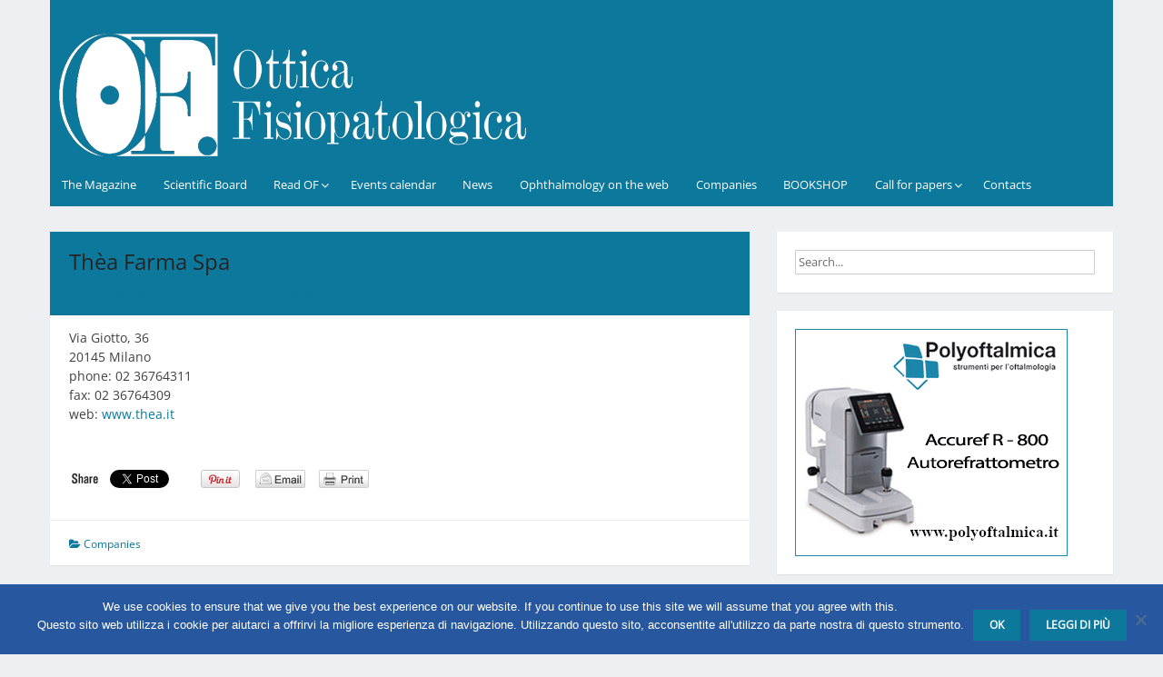

--- FILE ---
content_type: application/javascript
request_url: https://www.otticafisiopatologica.it/wp-content/plugins/useful-banner-manager/scripts.js?ver=6.9
body_size: 148
content:
jQuery( document ).ready( function( $ ) {
    $.each( $( '.ubm_banners_rotation' ), function() {
        if ( $( this ).find( '.ubm_rotating_banner' ).length > 1 ) {
            var banners_rotation_block = $( this );
            var interval = 1000 + $( this ).data( 'interval' );

            setTimeout( function() { ubm_rotate_banners( banners_rotation_block, interval ) }, interval );
        }
    } );

} );

function ubm_rotate_banners( banners_rotation_block, interval ) {
    jQuery ( function( $ ) {
        $.each( $( banners_rotation_block ).find( '.ubm_rotating_banner' ), function() {
            if ( $( this ).css( 'display' ) != 'none' ) {
                if ( $( this ).next().html() != null ) {
                    $( this ).fadeOut( 1000, function() {
                        var next_banner_id = $( this ).next().data( 'banner-id' );

                        $( this ).next().fadeIn( 1000 );
                    } );
                } else {
                    $( banners_rotation_block ).find( '.ubm_rotating_banner:last' ).fadeOut( 1000, function() {
                        var next_banner_id = $( banners_rotation_block ).find( '.ubm_rotating_banner:first' ).data( 'banner-id' );

                        $( banners_rotation_block ).find( '.ubm_rotating_banner:first' ).fadeIn( 1000 );
                    } );
                }
            }
        } );
    } );

    setTimeout( function() { ubm_rotate_banners( banners_rotation_block, interval ) }, interval );
}